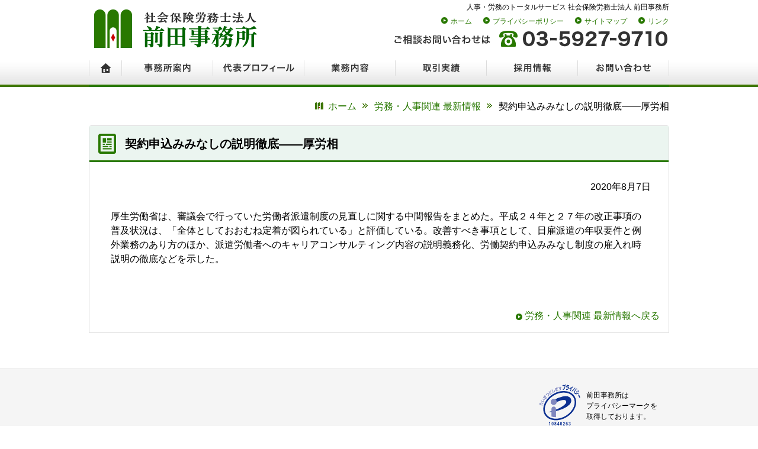

--- FILE ---
content_type: text/html; charset=UTF-8
request_url: https://www.office-maeda.or.jp/news1918/
body_size: 5770
content:

<!doctype html>
<html lang="ja"
<head>
<meta charset="UTF-8">
<meta name="viewport" content="width=device-width">

<meta name="description" content="厚生労働省は、審議会で行っていた労働者派遣制度の見直しに関する中間報告をまとめた。平成２４年と２７年の改正事項の普及状況は、「全体としておおむね定着が図られている」と評価している。改善すべき事項として、日雇派遣の年収要件と例外業務のあり方…" />

<meta name="keywords"  content="社会保険労務士,社労士,事務組合,特別加入,社会保険,労働,保険,年金,入社,退社,介護,定年,年金,育児,給与,就業規則,賃金,傷病手当金,就業規則,高年齢雇用継続給付金,育児休業給付金,介護休業給付金,月変・算定,年度更新,給与計算,労災事故,職能資格制度,算定基礎届,協定,年末調整,助成金,401ｋ,人事,制度,給与計算代行,労務管理,法人設立,いずみ会,社会労働保険研究いずみ会,新規適用,会社設立, 前田" />
<title>&#22865;&#32004;&#30003;&#36796;&#12415;&#12415;&#12394;&#12375;&#12398;&#35500;&#26126;&#24505;&#24213;&#8213;&#8213;&#21402;&#21172;&#30456; | 社会保険労務士法人 前田事務所</title>

<link rel="stylesheet" href="/css/jquery.bxslider.css">
<link rel="stylesheet" href="/css/style.css">
<script src="/js/jquery-1.11.3.min.js"></script> 
<script src="/js/main.js"></script>
<meta name='robots' content='max-image-preview:large' />
<link rel='dns-prefetch' href='//fonts.googleapis.com' />
<link rel="https://api.w.org/" href="https://www.office-maeda.or.jp/wp-json/" /><link rel="alternate" type="application/json" href="https://www.office-maeda.or.jp/wp-json/wp/v2/posts/1918" /><link rel="alternate" type="application/json+oembed" href="https://www.office-maeda.or.jp/wp-json/oembed/1.0/embed?url=https%3A%2F%2Fwww.office-maeda.or.jp%2Fnews1918%2F" />
<link rel="alternate" type="text/xml+oembed" href="https://www.office-maeda.or.jp/wp-json/oembed/1.0/embed?url=https%3A%2F%2Fwww.office-maeda.or.jp%2Fnews1918%2F&#038;format=xml" />
</head>

<body class="post-template-default single single-post postid-1918 single-format-standard group-blog masthead-fixed full-width singular">

<div class="header">
<div class="header-r">
<h1>人事・労務のトータルサービス 社会保険労務士法人 前田事務所</h1>
<ul class="head-nav">
<li><a href="/">ホーム</a></li>
<li><a href="/privacy.html">プライバシーポリシー</a></li>
<li><a href="/sitemap/">サイトマップ</a></li>
<li><a href="/link/">リンク</a></li>
</ul>
<p><img src="/img/head-tel02.png" height="29" width="464" alt=""></p>
<!-- / .header-r --></div>

<div class="header-l">
<p><a href="/"><img src="/img/title_logo01.png" height="72" width="290" alt="社会保険労務士法人 前田事務所"></a></p>
<!-- / .header-l --></div>
<!-- / .header --></div>

<div class="navBg">
<nav id="gnav02">
        <ul class="cf">
			<li class="gnav-gnav01"><a href="/">ホーム</a></li>
            <li class="gnav-gnav02"><a href="/aboutus/">事務所案内</a></li>
            <li class="gnav-gnav03"><a href="/aboutus/profile.html">代表プロフィール</a></li>
            <li class="gnav-gnav04"><a href="/service/">業務内容</a></li>
            <li class="gnav-gnav05"><a href="/performance/">取引実績</a></li>
			<li class="gnav-gnav06"><a href="/recruit/">採用情報</a></li>
            <li class="gnav-gnav07"><a href="/contact/">お問い合わせ</a></li>
        </ul>
    </nav>
<!-- / .navBg --></div>





<div class="bc-wrap">


<div id="breadcrumb"><ul><li><a href="https://www.office-maeda.or.jp"><span>ホーム</span></a></li><li><a href="https://www.office-maeda.or.jp/newscategory/news/"><span>労務・人事関連 最新情報</span></a></li><li><span>&#22865;&#32004;&#30003;&#36796;&#12415;&#12415;&#12394;&#12375;&#12398;&#35500;&#26126;&#24505;&#24213;&#8213;&#8213;&#21402;&#21172;&#30456;</span></li></ul><script type="application/ld+json">{
				"@context": "http://schema.org",
				"@type": "BreadcrumbList",
				"itemListElement": [{
					"@type": "ListItem",
					"position": 1,
					"item": {
							"@id": "https://www.office-maeda.or.jp/newscategory/news/",
							"name": "労務・人事関連 最新情報"
					}
				}]
			}</script></div> 


<!-- / .bc-wrap --></div>


<div class="top-news-wrap"> 
<div class="top-news-wrap-tl">
<h3>&#22865;&#32004;&#30003;&#36796;&#12415;&#12415;&#12394;&#12375;&#12398;&#35500;&#26126;&#24505;&#24213;&#8213;&#8213;&#21402;&#21172;&#30456;</h3><!-- / .top-news-wrap-tl --></div>

<div class="newsentry">
<p class="align_r">2020年8月7日</p>
<p>厚生労働省は、審議会で行っていた労働者派遣制度の見直しに関する中間報告をまとめた。平成２４年と２７年の改正事項の普及状況は、「全体としておおむね定着が図られている」と評価している。改善すべき事項として、日雇派遣の年収要件と例外業務のあり方のほか、派遣労働者へのキャリアコンサルティング内容の説明義務化、労働契約申込みみなし制度の雇入れ時説明の徹底などを示した。</p>

<!--/ .newsentry end --></div>
<p class="align_r marginb10"><a href="https://www.office-maeda.or.jp/newscategory/news/">労務・人事関連 最新情報へ戻る</a></span></p>

<!-- / .top-news-wrap --></div>




<div class="footer"> 

<div class="foot-bnr-area">
<div class="foot-bnr-area-inner">
<div class="foot-bnr-area-inner-l">
<!--<a href="#"><img src="/img/pg-foot-banner01_off.png" height="87" width="237" alt=""></a>
<a href="#"><img src="/img/foot-banner01.jpg" height="87" width="237" alt=""></a>
<a href="#"><img src="/img/foot-banner01.jpg" height="87" width="237" alt=""></a>-->
<!-- / .foot-bnr-area-inner-l --></div>

<div class="foot-bnr-area-inner-r"> <img src="/img/foot-pp.png" height="71" width="70" alt="">
<p>前田事務所は<br>
プライバシーマークを<br>
取得しております。</p>
<!-- / .foot-bnr-area-inner-r --></div>

<div class="fclear"><hr /></div>
<!-- / .foot-bnr-area-inner --></div>
<!-- / .foot-bnr-area --></div>


<div class="foot-nav-area">
<div class="foot-nav">
<ul>
<li><a href="/aboutus/">事務所案内</a></li>
<li><a href="/aboutus/profile.html">代表プロフィール</a></li>
<li><a href="/service/">業務内容</a></li>
<li><a href="/performance/">取引実績</a></li>
<li><a href="/contact/">お問い合わせ</a></li>
<li><a href="/privacy.html">プライバシーポリシー</a></li>
<li><a href="/sitemap/">サイトマップ</a></li>
<li><a href="/link/">リンク</a></li>
</ul>
<!-- / .foot-nav --></div>
<!-- / .foot-nav-area --></div>


<div class="foot-cp">
<p>Copyright &copy; Maeda Jimusho. All rights reserved.</p>
<!-- / .foot-cp --></div>

<!-- / .footer --></div>

<link rel='stylesheet' id='wp-block-library-css' href='https://www.office-maeda.or.jp/cwp/wp-includes/css/dist/block-library/style.min.css?ver=6.5.7' type='text/css' media='all' />
<style id='classic-theme-styles-inline-css' type='text/css'>
/*! This file is auto-generated */
.wp-block-button__link{color:#fff;background-color:#32373c;border-radius:9999px;box-shadow:none;text-decoration:none;padding:calc(.667em + 2px) calc(1.333em + 2px);font-size:1.125em}.wp-block-file__button{background:#32373c;color:#fff;text-decoration:none}
</style>
<style id='global-styles-inline-css' type='text/css'>
body{--wp--preset--color--black: #000000;--wp--preset--color--cyan-bluish-gray: #abb8c3;--wp--preset--color--white: #ffffff;--wp--preset--color--pale-pink: #f78da7;--wp--preset--color--vivid-red: #cf2e2e;--wp--preset--color--luminous-vivid-orange: #ff6900;--wp--preset--color--luminous-vivid-amber: #fcb900;--wp--preset--color--light-green-cyan: #7bdcb5;--wp--preset--color--vivid-green-cyan: #00d084;--wp--preset--color--pale-cyan-blue: #8ed1fc;--wp--preset--color--vivid-cyan-blue: #0693e3;--wp--preset--color--vivid-purple: #9b51e0;--wp--preset--gradient--vivid-cyan-blue-to-vivid-purple: linear-gradient(135deg,rgba(6,147,227,1) 0%,rgb(155,81,224) 100%);--wp--preset--gradient--light-green-cyan-to-vivid-green-cyan: linear-gradient(135deg,rgb(122,220,180) 0%,rgb(0,208,130) 100%);--wp--preset--gradient--luminous-vivid-amber-to-luminous-vivid-orange: linear-gradient(135deg,rgba(252,185,0,1) 0%,rgba(255,105,0,1) 100%);--wp--preset--gradient--luminous-vivid-orange-to-vivid-red: linear-gradient(135deg,rgba(255,105,0,1) 0%,rgb(207,46,46) 100%);--wp--preset--gradient--very-light-gray-to-cyan-bluish-gray: linear-gradient(135deg,rgb(238,238,238) 0%,rgb(169,184,195) 100%);--wp--preset--gradient--cool-to-warm-spectrum: linear-gradient(135deg,rgb(74,234,220) 0%,rgb(151,120,209) 20%,rgb(207,42,186) 40%,rgb(238,44,130) 60%,rgb(251,105,98) 80%,rgb(254,248,76) 100%);--wp--preset--gradient--blush-light-purple: linear-gradient(135deg,rgb(255,206,236) 0%,rgb(152,150,240) 100%);--wp--preset--gradient--blush-bordeaux: linear-gradient(135deg,rgb(254,205,165) 0%,rgb(254,45,45) 50%,rgb(107,0,62) 100%);--wp--preset--gradient--luminous-dusk: linear-gradient(135deg,rgb(255,203,112) 0%,rgb(199,81,192) 50%,rgb(65,88,208) 100%);--wp--preset--gradient--pale-ocean: linear-gradient(135deg,rgb(255,245,203) 0%,rgb(182,227,212) 50%,rgb(51,167,181) 100%);--wp--preset--gradient--electric-grass: linear-gradient(135deg,rgb(202,248,128) 0%,rgb(113,206,126) 100%);--wp--preset--gradient--midnight: linear-gradient(135deg,rgb(2,3,129) 0%,rgb(40,116,252) 100%);--wp--preset--font-size--small: 13px;--wp--preset--font-size--medium: 20px;--wp--preset--font-size--large: 36px;--wp--preset--font-size--x-large: 42px;--wp--preset--spacing--20: 0.44rem;--wp--preset--spacing--30: 0.67rem;--wp--preset--spacing--40: 1rem;--wp--preset--spacing--50: 1.5rem;--wp--preset--spacing--60: 2.25rem;--wp--preset--spacing--70: 3.38rem;--wp--preset--spacing--80: 5.06rem;--wp--preset--shadow--natural: 6px 6px 9px rgba(0, 0, 0, 0.2);--wp--preset--shadow--deep: 12px 12px 50px rgba(0, 0, 0, 0.4);--wp--preset--shadow--sharp: 6px 6px 0px rgba(0, 0, 0, 0.2);--wp--preset--shadow--outlined: 6px 6px 0px -3px rgba(255, 255, 255, 1), 6px 6px rgba(0, 0, 0, 1);--wp--preset--shadow--crisp: 6px 6px 0px rgba(0, 0, 0, 1);}:where(.is-layout-flex){gap: 0.5em;}:where(.is-layout-grid){gap: 0.5em;}body .is-layout-flex{display: flex;}body .is-layout-flex{flex-wrap: wrap;align-items: center;}body .is-layout-flex > *{margin: 0;}body .is-layout-grid{display: grid;}body .is-layout-grid > *{margin: 0;}:where(.wp-block-columns.is-layout-flex){gap: 2em;}:where(.wp-block-columns.is-layout-grid){gap: 2em;}:where(.wp-block-post-template.is-layout-flex){gap: 1.25em;}:where(.wp-block-post-template.is-layout-grid){gap: 1.25em;}.has-black-color{color: var(--wp--preset--color--black) !important;}.has-cyan-bluish-gray-color{color: var(--wp--preset--color--cyan-bluish-gray) !important;}.has-white-color{color: var(--wp--preset--color--white) !important;}.has-pale-pink-color{color: var(--wp--preset--color--pale-pink) !important;}.has-vivid-red-color{color: var(--wp--preset--color--vivid-red) !important;}.has-luminous-vivid-orange-color{color: var(--wp--preset--color--luminous-vivid-orange) !important;}.has-luminous-vivid-amber-color{color: var(--wp--preset--color--luminous-vivid-amber) !important;}.has-light-green-cyan-color{color: var(--wp--preset--color--light-green-cyan) !important;}.has-vivid-green-cyan-color{color: var(--wp--preset--color--vivid-green-cyan) !important;}.has-pale-cyan-blue-color{color: var(--wp--preset--color--pale-cyan-blue) !important;}.has-vivid-cyan-blue-color{color: var(--wp--preset--color--vivid-cyan-blue) !important;}.has-vivid-purple-color{color: var(--wp--preset--color--vivid-purple) !important;}.has-black-background-color{background-color: var(--wp--preset--color--black) !important;}.has-cyan-bluish-gray-background-color{background-color: var(--wp--preset--color--cyan-bluish-gray) !important;}.has-white-background-color{background-color: var(--wp--preset--color--white) !important;}.has-pale-pink-background-color{background-color: var(--wp--preset--color--pale-pink) !important;}.has-vivid-red-background-color{background-color: var(--wp--preset--color--vivid-red) !important;}.has-luminous-vivid-orange-background-color{background-color: var(--wp--preset--color--luminous-vivid-orange) !important;}.has-luminous-vivid-amber-background-color{background-color: var(--wp--preset--color--luminous-vivid-amber) !important;}.has-light-green-cyan-background-color{background-color: var(--wp--preset--color--light-green-cyan) !important;}.has-vivid-green-cyan-background-color{background-color: var(--wp--preset--color--vivid-green-cyan) !important;}.has-pale-cyan-blue-background-color{background-color: var(--wp--preset--color--pale-cyan-blue) !important;}.has-vivid-cyan-blue-background-color{background-color: var(--wp--preset--color--vivid-cyan-blue) !important;}.has-vivid-purple-background-color{background-color: var(--wp--preset--color--vivid-purple) !important;}.has-black-border-color{border-color: var(--wp--preset--color--black) !important;}.has-cyan-bluish-gray-border-color{border-color: var(--wp--preset--color--cyan-bluish-gray) !important;}.has-white-border-color{border-color: var(--wp--preset--color--white) !important;}.has-pale-pink-border-color{border-color: var(--wp--preset--color--pale-pink) !important;}.has-vivid-red-border-color{border-color: var(--wp--preset--color--vivid-red) !important;}.has-luminous-vivid-orange-border-color{border-color: var(--wp--preset--color--luminous-vivid-orange) !important;}.has-luminous-vivid-amber-border-color{border-color: var(--wp--preset--color--luminous-vivid-amber) !important;}.has-light-green-cyan-border-color{border-color: var(--wp--preset--color--light-green-cyan) !important;}.has-vivid-green-cyan-border-color{border-color: var(--wp--preset--color--vivid-green-cyan) !important;}.has-pale-cyan-blue-border-color{border-color: var(--wp--preset--color--pale-cyan-blue) !important;}.has-vivid-cyan-blue-border-color{border-color: var(--wp--preset--color--vivid-cyan-blue) !important;}.has-vivid-purple-border-color{border-color: var(--wp--preset--color--vivid-purple) !important;}.has-vivid-cyan-blue-to-vivid-purple-gradient-background{background: var(--wp--preset--gradient--vivid-cyan-blue-to-vivid-purple) !important;}.has-light-green-cyan-to-vivid-green-cyan-gradient-background{background: var(--wp--preset--gradient--light-green-cyan-to-vivid-green-cyan) !important;}.has-luminous-vivid-amber-to-luminous-vivid-orange-gradient-background{background: var(--wp--preset--gradient--luminous-vivid-amber-to-luminous-vivid-orange) !important;}.has-luminous-vivid-orange-to-vivid-red-gradient-background{background: var(--wp--preset--gradient--luminous-vivid-orange-to-vivid-red) !important;}.has-very-light-gray-to-cyan-bluish-gray-gradient-background{background: var(--wp--preset--gradient--very-light-gray-to-cyan-bluish-gray) !important;}.has-cool-to-warm-spectrum-gradient-background{background: var(--wp--preset--gradient--cool-to-warm-spectrum) !important;}.has-blush-light-purple-gradient-background{background: var(--wp--preset--gradient--blush-light-purple) !important;}.has-blush-bordeaux-gradient-background{background: var(--wp--preset--gradient--blush-bordeaux) !important;}.has-luminous-dusk-gradient-background{background: var(--wp--preset--gradient--luminous-dusk) !important;}.has-pale-ocean-gradient-background{background: var(--wp--preset--gradient--pale-ocean) !important;}.has-electric-grass-gradient-background{background: var(--wp--preset--gradient--electric-grass) !important;}.has-midnight-gradient-background{background: var(--wp--preset--gradient--midnight) !important;}.has-small-font-size{font-size: var(--wp--preset--font-size--small) !important;}.has-medium-font-size{font-size: var(--wp--preset--font-size--medium) !important;}.has-large-font-size{font-size: var(--wp--preset--font-size--large) !important;}.has-x-large-font-size{font-size: var(--wp--preset--font-size--x-large) !important;}
.wp-block-navigation a:where(:not(.wp-element-button)){color: inherit;}
:where(.wp-block-post-template.is-layout-flex){gap: 1.25em;}:where(.wp-block-post-template.is-layout-grid){gap: 1.25em;}
:where(.wp-block-columns.is-layout-flex){gap: 2em;}:where(.wp-block-columns.is-layout-grid){gap: 2em;}
.wp-block-pullquote{font-size: 1.5em;line-height: 1.6;}
</style>
<link rel='stylesheet' id='foobox-free-min-css' href='https://www.office-maeda.or.jp/cwp/wp-content/plugins/foobox-image-lightbox/free/css/foobox.free.min.css?ver=2.7.35' type='text/css' media='all' />
<link rel='stylesheet' id='twentyfourteen-lato-css' href='//fonts.googleapis.com/css?family=Lato%3A300%2C400%2C700%2C900%2C300italic%2C400italic%2C700italic&#038;subset=latin%2Clatin-ext' type='text/css' media='all' />
<link rel='stylesheet' id='genericons-css' href='https://www.office-maeda.or.jp/cwp/wp-content/themes/twentyfourteen_maeda/genericons/genericons.css?ver=3.0.3' type='text/css' media='all' />
<link rel='stylesheet' id='twentyfourteen-style-css' href='https://www.office-maeda.or.jp/cwp/wp-content/themes/twentyfourteen_maeda/style.css?ver=6.5.7' type='text/css' media='all' />
<!--[if lt IE 9]>
<link rel='stylesheet' id='twentyfourteen-ie-css' href='https://www.office-maeda.or.jp/cwp/wp-content/themes/twentyfourteen_maeda/css/ie.css?ver=20131205' type='text/css' media='all' />
<![endif]-->
<script type="text/javascript" src="https://www.office-maeda.or.jp/cwp/wp-includes/js/jquery/jquery.min.js?ver=3.7.1" id="jquery-core-js"></script>
<script type="text/javascript" src="https://www.office-maeda.or.jp/cwp/wp-includes/js/jquery/jquery-migrate.min.js?ver=3.4.1" id="jquery-migrate-js"></script>
<script type="text/javascript" src="https://www.office-maeda.or.jp/cwp/wp-content/themes/twentyfourteen_maeda/js/functions.js?ver=20150315" id="twentyfourteen-script-js"></script>
<script type="text/javascript" id="foobox-free-min-js-before">
/* <![CDATA[ */
/* Run FooBox FREE (v2.7.35) */
var FOOBOX = window.FOOBOX = {
	ready: true,
	disableOthers: false,
	o: {wordpress: { enabled: true }, countMessage:'image %index of %total', captions: { dataTitle: ["captionTitle","title"], dataDesc: ["captionDesc","description"] }, rel: '', excludes:'.fbx-link,.nofoobox,.nolightbox,a[href*="pinterest.com/pin/create/button/"]', affiliate : { enabled: false }},
	selectors: [
		".foogallery-container.foogallery-lightbox-foobox", ".foogallery-container.foogallery-lightbox-foobox-free", ".gallery", ".wp-block-gallery", ".wp-caption", ".wp-block-image", "a:has(img[class*=wp-image-])", ".foobox"
	],
	pre: function( $ ){
		// Custom JavaScript (Pre)
		
	},
	post: function( $ ){
		// Custom JavaScript (Post)
		
		// Custom Captions Code
		
	},
	custom: function( $ ){
		// Custom Extra JS
		
	}
};
/* ]]> */
</script>
<script type="text/javascript" src="https://www.office-maeda.or.jp/cwp/wp-content/plugins/foobox-image-lightbox/free/js/foobox.free.min.js?ver=2.7.35" id="foobox-free-min-js"></script>

<p id="pagetop2"><a href="#header">Page Top</a></p>
</body>
</html>